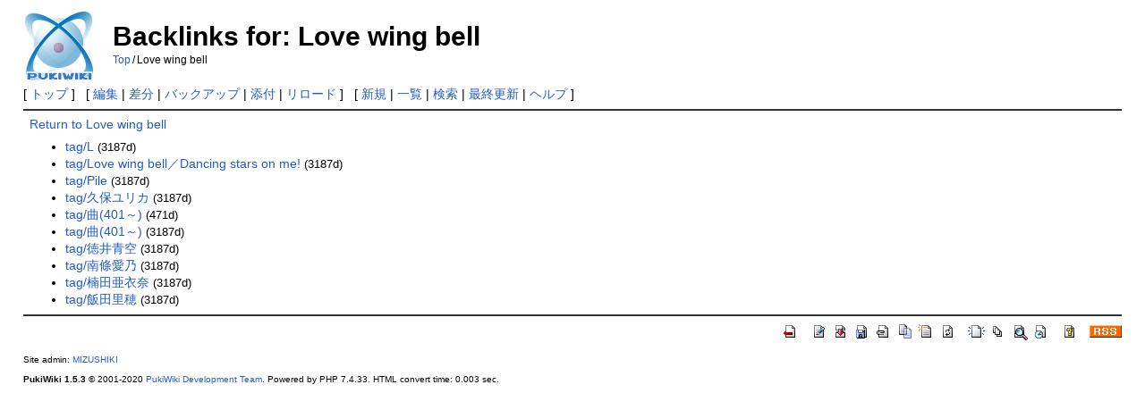

--- FILE ---
content_type: text/html; charset=EUC-JP
request_url: http://timetag.main.jp/pukiwiki/index.php?plugin=related&page=Love%20wing%20bell
body_size: 1986
content:
<!DOCTYPE html>
<html lang="ja">
<head>
 <meta http-equiv="Content-Type" content="text/html; charset=EUC-JP" />
 <meta name="viewport" content="width=device-width, initial-scale=1.0" />
 <meta name="robots" content="NOINDEX,NOFOLLOW" />
 <title>Backlinks for: Love wing bell - PukiWiki</title>

 <link rel="SHORTCUT ICON" href="" />
 <link rel="stylesheet" type="text/css" href="skin/pukiwiki.css" />
 <link rel="alternate" type="application/rss+xml" title="RSS" href="index.php?cmd=rss" /> <script type="text/javascript" src="skin/main.js" defer></script>
 <script type="text/javascript" src="skin/search2.js" defer></script>

</head>
<body>
<div id="pukiwiki-site-properties" style="display:none;">
<input type="hidden" class="site-props" value="{&quot;is_utf8&quot;:false,&quot;json_enabled&quot;:true,&quot;show_passage&quot;:true,&quot;base_uri_pathname&quot;:&quot;/pukiwiki/index.php&quot;,&quot;base_uri_absolute&quot;:&quot;http://timetag.main.jp/pukiwiki/index.php&quot;}" />
<input type="hidden" class="plugin-name" value="related" />
<input type="hidden" class="page-name" value="Love wing bell" />
<input type="hidden" class="page-in-edit" value="false" />
<input type="hidden" class="ticketlink-def" value="[]" />



<input type="hidden" class="topicpath-links" value="[]" />
</div><div id="header">
 <a href="index.php"><img id="logo" src="image/pukiwiki.png" width="80" height="80" alt="[PukiWiki]" title="[PukiWiki]" /></a>

 <h1 class="title">Backlinks for: Love wing bell</h1>

    <span class="small">
   <span class="topicpath-top"><a href="index.php?FrontPage" title="FrontPage" class="link_page_passage" data-mtime="2025-07-23T18:53:14+09:00">Top</a><span class="topicpath-slash">/</span></span>Love wing bell   </span>
 
</div>

<div id="navigator">
 [ <a href="index.php" >トップ</a> ] &nbsp;

 [
 	<a href="index.php?cmd=edit&amp;page=Love+wing+bell" >編集</a> |
	  <a href="index.php?cmd=diff&amp;page=Love+wing+bell" >差分</a> 	| <a href="index.php?cmd=backup&amp;page=Love+wing+bell" >バックアップ</a>  	| <a href="index.php?plugin=attach&amp;pcmd=upload&amp;page=Love+wing+bell" >添付</a>  | <a href="index.php?Love+wing+bell" >リロード</a> ] &nbsp;

 [
 	<a href="index.php?plugin=newpage&amp;refer=Love+wing+bell" >新規</a> |
    <a href="index.php?cmd=list" >一覧</a>  | <a href="index.php?cmd=search" >検索</a> | <a href="index.php?RecentChanges" >最終更新</a> | <a href="index.php?Help" >ヘルプ</a> ]

</div>

<hr class="full_hr" /><div id="body"><a href="index.php?Love+wing+bell">Return to Love wing bell</a><br />
<ul>
 <li><a href="index.php?tag/L">tag/L</a><span class="page_passage" data-mtime="2017-05-14T16:44:40+09:00"></span></li>
 <li><a href="index.php?tag/Love+wing+bell%A1%BFDancing+stars+on+me%21">tag/Love wing bell／Dancing stars on me!</a><span class="page_passage" data-mtime="2017-05-14T16:44:43+09:00"></span></li>
 <li><a href="index.php?tag/Pile">tag/Pile</a><span class="page_passage" data-mtime="2017-05-14T16:44:54+09:00"></span></li>
 <li><a href="index.php?tag/%B5%D7%CA%DD%A5%E6%A5%EA%A5%AB">tag/久保ユリカ</a><span class="page_passage" data-mtime="2017-05-14T16:46:33+09:00"></span></li>
 <li><a href="index.php?tag/%B6%CA%28401%8F%A2%B7%29">tag/曲(401～)</a><span class="page_passage" data-mtime="2024-10-20T05:01:40+09:00"></span></li>
 <li><a href="index.php?tag/%B6%CA%28401%A1%C1%29">tag/曲(401～)</a><span class="page_passage" data-mtime="2017-05-14T16:46:36+09:00"></span></li>
 <li><a href="index.php?tag/%C6%C1%B0%E6%C0%C4%B6%F5">tag/徳井青空</a><span class="page_passage" data-mtime="2017-05-14T16:47:35+09:00"></span></li>
 <li><a href="index.php?tag/%C6%EE%DB%EA%B0%A6%C7%B5">tag/南條愛乃</a><span class="page_passage" data-mtime="2017-05-14T16:47:36+09:00"></span></li>
 <li><a href="index.php?tag/%C6%EF%C5%C4%B0%A1%B0%E1%C6%E0">tag/楠田亜衣奈</a><span class="page_passage" data-mtime="2017-05-14T16:47:37+09:00"></span></li>
 <li><a href="index.php?tag/%C8%D3%C5%C4%CE%A4%CA%E6">tag/飯田里穂</a><span class="page_passage" data-mtime="2017-05-14T16:47:40+09:00"></span></li>
</ul>
</div>



<hr class="full_hr" />
<!-- Toolbar -->
<div id="toolbar">
 <a href="index.php"><img src="image/top.png" width="20" height="20" alt="トップ" title="トップ" /></a>
 &nbsp;
 	<a href="index.php?cmd=edit&amp;page=Love+wing+bell"><img src="image/edit.png" width="20" height="20" alt="編集" title="編集" /></a>	  <a href="index.php?cmd=diff&amp;page=Love+wing+bell"><img src="image/diff.png" width="20" height="20" alt="差分" title="差分" /></a>	<a href="index.php?cmd=backup&amp;page=Love+wing+bell"><img src="image/backup.png" width="20" height="20" alt="バックアップ" title="バックアップ" /></a>			<a href="index.php?plugin=attach&amp;pcmd=upload&amp;page=Love+wing+bell"><img src="image/file.png" width="20" height="20" alt="添付" title="添付" /></a>		<a href="index.php?plugin=template&amp;refer=Love+wing+bell"><img src="image/copy.png" width="20" height="20" alt="複製" title="複製" /></a>	<a href="index.php?plugin=rename&amp;refer=Love+wing+bell"><img src="image/rename.png" width="20" height="20" alt="名前変更" title="名前変更" /></a> <a href="index.php?Love+wing+bell"><img src="image/reload.png" width="20" height="20" alt="リロード" title="リロード" /></a> &nbsp;
	<a href="index.php?plugin=newpage&amp;refer=Love+wing+bell"><img src="image/new.png" width="20" height="20" alt="新規" title="新規" /></a> <a href="index.php?cmd=list"><img src="image/list.png" width="20" height="20" alt="一覧" title="一覧" /></a> <a href="index.php?cmd=search"><img src="image/search.png" width="20" height="20" alt="検索" title="検索" /></a> <a href="index.php?RecentChanges"><img src="image/recentchanges.png" width="20" height="20" alt="最終更新" title="最終更新" /></a> &nbsp; <a href="index.php?Help"><img src="image/help.png" width="20" height="20" alt="ヘルプ" title="ヘルプ" /></a> &nbsp; <a href="index.php?cmd=rss&amp;ver=1.0"><img src="image/rss.png" width="36" height="14" alt="最終更新のRSS" title="最終更新のRSS" /></a></div>



<div id="footer">
 Site admin: <a href="http://suwa.pupu.jp/index.html">MIZUSHIKI</a>
 <p>
 <strong>PukiWiki 1.5.3</strong> &copy; 2001-2020 <a href="https://pukiwiki.osdn.jp/">PukiWiki Development Team</a>.
 Powered by PHP 7.4.33. HTML convert time: 0.003 sec.
 </p>
</div>
</body>
</html>
